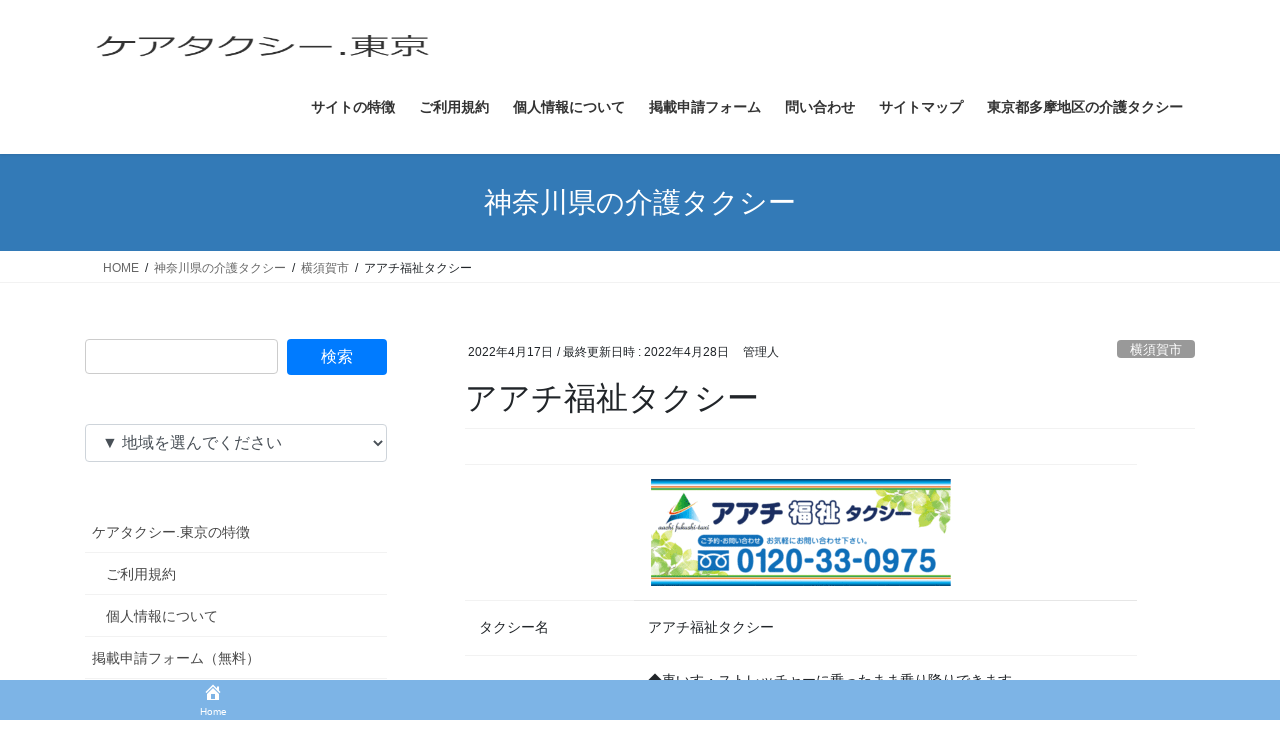

--- FILE ---
content_type: text/html; charset=UTF-8
request_url: https://care-taxi.tokyo/kanagawa-taxi/3750/
body_size: 17166
content:
<!DOCTYPE html>
<html lang="ja">
<head>
<meta charset="utf-8">
<meta http-equiv="X-UA-Compatible" content="IE=edge">
<meta name="viewport" content="width=device-width, initial-scale=1">
<title>アアチ福祉タクシー | ケアタクシー.東京</title>
<meta name='robots' content='max-image-preview:large' />
<link rel='dns-prefetch' href='//www.googletagmanager.com' />
<link rel='dns-prefetch' href='//pagead2.googlesyndication.com' />
<link rel="alternate" type="application/rss+xml" title="ケアタクシー.東京 &raquo; フィード" href="https://care-taxi.tokyo/feed/" />
<link rel="alternate" type="application/rss+xml" title="ケアタクシー.東京 &raquo; コメントフィード" href="https://care-taxi.tokyo/comments/feed/" />
<link rel="alternate" title="oEmbed (JSON)" type="application/json+oembed" href="https://care-taxi.tokyo/wp-json/oembed/1.0/embed?url=https%3A%2F%2Fcare-taxi.tokyo%2Fkanagawa-taxi%2F3750%2F" />
<link rel="alternate" title="oEmbed (XML)" type="text/xml+oembed" href="https://care-taxi.tokyo/wp-json/oembed/1.0/embed?url=https%3A%2F%2Fcare-taxi.tokyo%2Fkanagawa-taxi%2F3750%2F&#038;format=xml" />
<meta name="description" content="タクシー名アアチ福祉タクシー紹介文◆車いす・ストレッチャーに乗ったまま乗り降りできます。◆付き添いの方も同乗いただけます。＊車いす１台と同乗者３名　＊車いす２台と同乗者２名＊ストレッチャーと同乗者２名◆各市町村の福祉タクシー助成券についてはお問い合わせ下さい。～～～～～　ご利用いただける方　～～～～～●高齢者の方・ケガをしている方●具合が悪く自力歩行が困難な方●杖をついている方" /><style id='wp-img-auto-sizes-contain-inline-css' type='text/css'>
img:is([sizes=auto i],[sizes^="auto," i]){contain-intrinsic-size:3000px 1500px}
/*# sourceURL=wp-img-auto-sizes-contain-inline-css */
</style>
<link rel='preload' id='vkExUnit_common_style-css-preload' href='https://care-taxi.tokyo/wp-content/plugins/vk-all-in-one-expansion-unit/assets/css/vkExUnit_style.css?ver=9.113.0.1' as='style' onload="this.onload=null;this.rel='stylesheet'"/>
<link rel='stylesheet' id='vkExUnit_common_style-css' href='https://care-taxi.tokyo/wp-content/plugins/vk-all-in-one-expansion-unit/assets/css/vkExUnit_style.css?ver=9.113.0.1' media='print' onload="this.media='all'; this.onload=null;">
<style id='vkExUnit_common_style-inline-css' type='text/css'>
.grecaptcha-badge{bottom: 85px !important;}
:root {--ver_page_top_button_url:url(https://care-taxi.tokyo/wp-content/plugins/vk-all-in-one-expansion-unit/assets/images/to-top-btn-icon.svg);}@font-face {font-weight: normal;font-style: normal;font-family: "vk_sns";src: url("https://care-taxi.tokyo/wp-content/plugins/vk-all-in-one-expansion-unit/inc/sns/icons/fonts/vk_sns.eot?-bq20cj");src: url("https://care-taxi.tokyo/wp-content/plugins/vk-all-in-one-expansion-unit/inc/sns/icons/fonts/vk_sns.eot?#iefix-bq20cj") format("embedded-opentype"),url("https://care-taxi.tokyo/wp-content/plugins/vk-all-in-one-expansion-unit/inc/sns/icons/fonts/vk_sns.woff?-bq20cj") format("woff"),url("https://care-taxi.tokyo/wp-content/plugins/vk-all-in-one-expansion-unit/inc/sns/icons/fonts/vk_sns.ttf?-bq20cj") format("truetype"),url("https://care-taxi.tokyo/wp-content/plugins/vk-all-in-one-expansion-unit/inc/sns/icons/fonts/vk_sns.svg?-bq20cj#vk_sns") format("svg");}
/*# sourceURL=vkExUnit_common_style-inline-css */
</style>
<style id='wp-block-library-inline-css' type='text/css'>
:root{--wp-block-synced-color:#7a00df;--wp-block-synced-color--rgb:122,0,223;--wp-bound-block-color:var(--wp-block-synced-color);--wp-editor-canvas-background:#ddd;--wp-admin-theme-color:#007cba;--wp-admin-theme-color--rgb:0,124,186;--wp-admin-theme-color-darker-10:#006ba1;--wp-admin-theme-color-darker-10--rgb:0,107,160.5;--wp-admin-theme-color-darker-20:#005a87;--wp-admin-theme-color-darker-20--rgb:0,90,135;--wp-admin-border-width-focus:2px}@media (min-resolution:192dpi){:root{--wp-admin-border-width-focus:1.5px}}.wp-element-button{cursor:pointer}:root .has-very-light-gray-background-color{background-color:#eee}:root .has-very-dark-gray-background-color{background-color:#313131}:root .has-very-light-gray-color{color:#eee}:root .has-very-dark-gray-color{color:#313131}:root .has-vivid-green-cyan-to-vivid-cyan-blue-gradient-background{background:linear-gradient(135deg,#00d084,#0693e3)}:root .has-purple-crush-gradient-background{background:linear-gradient(135deg,#34e2e4,#4721fb 50%,#ab1dfe)}:root .has-hazy-dawn-gradient-background{background:linear-gradient(135deg,#faaca8,#dad0ec)}:root .has-subdued-olive-gradient-background{background:linear-gradient(135deg,#fafae1,#67a671)}:root .has-atomic-cream-gradient-background{background:linear-gradient(135deg,#fdd79a,#004a59)}:root .has-nightshade-gradient-background{background:linear-gradient(135deg,#330968,#31cdcf)}:root .has-midnight-gradient-background{background:linear-gradient(135deg,#020381,#2874fc)}:root{--wp--preset--font-size--normal:16px;--wp--preset--font-size--huge:42px}.has-regular-font-size{font-size:1em}.has-larger-font-size{font-size:2.625em}.has-normal-font-size{font-size:var(--wp--preset--font-size--normal)}.has-huge-font-size{font-size:var(--wp--preset--font-size--huge)}.has-text-align-center{text-align:center}.has-text-align-left{text-align:left}.has-text-align-right{text-align:right}.has-fit-text{white-space:nowrap!important}#end-resizable-editor-section{display:none}.aligncenter{clear:both}.items-justified-left{justify-content:flex-start}.items-justified-center{justify-content:center}.items-justified-right{justify-content:flex-end}.items-justified-space-between{justify-content:space-between}.screen-reader-text{border:0;clip-path:inset(50%);height:1px;margin:-1px;overflow:hidden;padding:0;position:absolute;width:1px;word-wrap:normal!important}.screen-reader-text:focus{background-color:#ddd;clip-path:none;color:#444;display:block;font-size:1em;height:auto;left:5px;line-height:normal;padding:15px 23px 14px;text-decoration:none;top:5px;width:auto;z-index:100000}html :where(.has-border-color){border-style:solid}html :where([style*=border-top-color]){border-top-style:solid}html :where([style*=border-right-color]){border-right-style:solid}html :where([style*=border-bottom-color]){border-bottom-style:solid}html :where([style*=border-left-color]){border-left-style:solid}html :where([style*=border-width]){border-style:solid}html :where([style*=border-top-width]){border-top-style:solid}html :where([style*=border-right-width]){border-right-style:solid}html :where([style*=border-bottom-width]){border-bottom-style:solid}html :where([style*=border-left-width]){border-left-style:solid}html :where(img[class*=wp-image-]){height:auto;max-width:100%}:where(figure){margin:0 0 1em}html :where(.is-position-sticky){--wp-admin--admin-bar--position-offset:var(--wp-admin--admin-bar--height,0px)}@media screen and (max-width:600px){html :where(.is-position-sticky){--wp-admin--admin-bar--position-offset:0px}}
.vk-cols--reverse{flex-direction:row-reverse}.vk-cols--hasbtn{margin-bottom:0}.vk-cols--hasbtn>.row>.vk_gridColumn_item,.vk-cols--hasbtn>.wp-block-column{position:relative;padding-bottom:3em}.vk-cols--hasbtn>.row>.vk_gridColumn_item>.wp-block-buttons,.vk-cols--hasbtn>.row>.vk_gridColumn_item>.vk_button,.vk-cols--hasbtn>.wp-block-column>.wp-block-buttons,.vk-cols--hasbtn>.wp-block-column>.vk_button{position:absolute;bottom:0;width:100%}.vk-cols--fit.wp-block-columns{gap:0}.vk-cols--fit.wp-block-columns,.vk-cols--fit.wp-block-columns:not(.is-not-stacked-on-mobile){margin-top:0;margin-bottom:0;justify-content:space-between}.vk-cols--fit.wp-block-columns>.wp-block-column *:last-child,.vk-cols--fit.wp-block-columns:not(.is-not-stacked-on-mobile)>.wp-block-column *:last-child{margin-bottom:0}.vk-cols--fit.wp-block-columns>.wp-block-column>.wp-block-cover,.vk-cols--fit.wp-block-columns:not(.is-not-stacked-on-mobile)>.wp-block-column>.wp-block-cover{margin-top:0}.vk-cols--fit.wp-block-columns.has-background,.vk-cols--fit.wp-block-columns:not(.is-not-stacked-on-mobile).has-background{padding:0}@media(max-width: 599px){.vk-cols--fit.wp-block-columns:not(.has-background)>.wp-block-column:not(.has-background),.vk-cols--fit.wp-block-columns:not(.is-not-stacked-on-mobile):not(.has-background)>.wp-block-column:not(.has-background){padding-left:0 !important;padding-right:0 !important}}@media(min-width: 782px){.vk-cols--fit.wp-block-columns .block-editor-block-list__block.wp-block-column:not(:first-child),.vk-cols--fit.wp-block-columns>.wp-block-column:not(:first-child),.vk-cols--fit.wp-block-columns:not(.is-not-stacked-on-mobile) .block-editor-block-list__block.wp-block-column:not(:first-child),.vk-cols--fit.wp-block-columns:not(.is-not-stacked-on-mobile)>.wp-block-column:not(:first-child){margin-left:0}}@media(min-width: 600px)and (max-width: 781px){.vk-cols--fit.wp-block-columns .wp-block-column:nth-child(2n),.vk-cols--fit.wp-block-columns:not(.is-not-stacked-on-mobile) .wp-block-column:nth-child(2n){margin-left:0}.vk-cols--fit.wp-block-columns .wp-block-column:not(:only-child),.vk-cols--fit.wp-block-columns:not(.is-not-stacked-on-mobile) .wp-block-column:not(:only-child){flex-basis:50% !important}}.vk-cols--fit--gap1.wp-block-columns{gap:1px}@media(min-width: 600px)and (max-width: 781px){.vk-cols--fit--gap1.wp-block-columns .wp-block-column:not(:only-child){flex-basis:calc(50% - 1px) !important}}.vk-cols--fit.vk-cols--grid>.block-editor-block-list__block,.vk-cols--fit.vk-cols--grid>.wp-block-column,.vk-cols--fit.vk-cols--grid:not(.is-not-stacked-on-mobile)>.block-editor-block-list__block,.vk-cols--fit.vk-cols--grid:not(.is-not-stacked-on-mobile)>.wp-block-column{flex-basis:50%;box-sizing:border-box}@media(max-width: 599px){.vk-cols--fit.vk-cols--grid.vk-cols--grid--alignfull>.wp-block-column:nth-child(2)>.wp-block-cover,.vk-cols--fit.vk-cols--grid.vk-cols--grid--alignfull>.wp-block-column:nth-child(2)>.vk_outer,.vk-cols--fit.vk-cols--grid:not(.is-not-stacked-on-mobile).vk-cols--grid--alignfull>.wp-block-column:nth-child(2)>.wp-block-cover,.vk-cols--fit.vk-cols--grid:not(.is-not-stacked-on-mobile).vk-cols--grid--alignfull>.wp-block-column:nth-child(2)>.vk_outer{width:100vw;margin-right:calc((100% - 100vw)/2);margin-left:calc((100% - 100vw)/2)}}@media(min-width: 600px){.vk-cols--fit.vk-cols--grid.vk-cols--grid--alignfull>.wp-block-column:nth-child(2)>.wp-block-cover,.vk-cols--fit.vk-cols--grid.vk-cols--grid--alignfull>.wp-block-column:nth-child(2)>.vk_outer,.vk-cols--fit.vk-cols--grid:not(.is-not-stacked-on-mobile).vk-cols--grid--alignfull>.wp-block-column:nth-child(2)>.wp-block-cover,.vk-cols--fit.vk-cols--grid:not(.is-not-stacked-on-mobile).vk-cols--grid--alignfull>.wp-block-column:nth-child(2)>.vk_outer{margin-right:calc(100% - 50vw);width:50vw}}@media(min-width: 600px){.vk-cols--fit.vk-cols--grid.vk-cols--grid--alignfull.vk-cols--reverse>.wp-block-column,.vk-cols--fit.vk-cols--grid:not(.is-not-stacked-on-mobile).vk-cols--grid--alignfull.vk-cols--reverse>.wp-block-column{margin-left:0;margin-right:0}.vk-cols--fit.vk-cols--grid.vk-cols--grid--alignfull.vk-cols--reverse>.wp-block-column:nth-child(2)>.wp-block-cover,.vk-cols--fit.vk-cols--grid.vk-cols--grid--alignfull.vk-cols--reverse>.wp-block-column:nth-child(2)>.vk_outer,.vk-cols--fit.vk-cols--grid:not(.is-not-stacked-on-mobile).vk-cols--grid--alignfull.vk-cols--reverse>.wp-block-column:nth-child(2)>.wp-block-cover,.vk-cols--fit.vk-cols--grid:not(.is-not-stacked-on-mobile).vk-cols--grid--alignfull.vk-cols--reverse>.wp-block-column:nth-child(2)>.vk_outer{margin-left:calc(100% - 50vw)}}.vk-cols--menu h2,.vk-cols--menu h3,.vk-cols--menu h4,.vk-cols--menu h5{margin-bottom:.2em;text-shadow:#000 0 0 10px}.vk-cols--menu h2:first-child,.vk-cols--menu h3:first-child,.vk-cols--menu h4:first-child,.vk-cols--menu h5:first-child{margin-top:0}.vk-cols--menu p{margin-bottom:1rem;text-shadow:#000 0 0 10px}.vk-cols--menu .wp-block-cover__inner-container:last-child{margin-bottom:0}.vk-cols--fitbnrs .wp-block-column .wp-block-cover:hover img{filter:unset}.vk-cols--fitbnrs .wp-block-column .wp-block-cover:hover{background-color:unset}.vk-cols--fitbnrs .wp-block-column .wp-block-cover:hover .wp-block-cover__image-background{filter:unset !important}.vk-cols--fitbnrs .wp-block-cover .wp-block-cover__inner-container{position:absolute;height:100%;width:100%}.vk-cols--fitbnrs .vk_button{height:100%;margin:0}.vk-cols--fitbnrs .vk_button .vk_button_btn,.vk-cols--fitbnrs .vk_button .btn{height:100%;width:100%;border:none;box-shadow:none;background-color:unset !important;transition:unset}.vk-cols--fitbnrs .vk_button .vk_button_btn:hover,.vk-cols--fitbnrs .vk_button .btn:hover{transition:unset}.vk-cols--fitbnrs .vk_button .vk_button_btn:after,.vk-cols--fitbnrs .vk_button .btn:after{border:none}.vk-cols--fitbnrs .vk_button .vk_button_link_txt{width:100%;position:absolute;top:50%;left:50%;transform:translateY(-50%) translateX(-50%);font-size:2rem;text-shadow:#000 0 0 10px}.vk-cols--fitbnrs .vk_button .vk_button_link_subCaption{width:100%;position:absolute;top:calc(50% + 2.2em);left:50%;transform:translateY(-50%) translateX(-50%);text-shadow:#000 0 0 10px}@media(min-width: 992px){.vk-cols--media.wp-block-columns{gap:3rem}}.vk-fit-map figure{margin-bottom:0}.vk-fit-map iframe{position:relative;margin-bottom:0;display:block;max-height:400px;width:100vw}.vk-fit-map:is(.alignfull,.alignwide) div{max-width:100%}.vk-table--th--width25 :where(tr>*:first-child){width:25%}.vk-table--th--width30 :where(tr>*:first-child){width:30%}.vk-table--th--width35 :where(tr>*:first-child){width:35%}.vk-table--th--width40 :where(tr>*:first-child){width:40%}.vk-table--th--bg-bright :where(tr>*:first-child){background-color:var(--wp--preset--color--bg-secondary, rgba(0, 0, 0, 0.05))}@media(max-width: 599px){.vk-table--mobile-block :is(th,td){width:100%;display:block}.vk-table--mobile-block.wp-block-table table :is(th,td){border-top:none}}.vk-table--width--th25 :where(tr>*:first-child){width:25%}.vk-table--width--th30 :where(tr>*:first-child){width:30%}.vk-table--width--th35 :where(tr>*:first-child){width:35%}.vk-table--width--th40 :where(tr>*:first-child){width:40%}.no-margin{margin:0}@media(max-width: 599px){.wp-block-image.vk-aligncenter--mobile>.alignright{float:none;margin-left:auto;margin-right:auto}.vk-no-padding-horizontal--mobile{padding-left:0 !important;padding-right:0 !important}}
/* VK Color Palettes */

/*# sourceURL=wp-block-library-inline-css */
</style><style id='global-styles-inline-css' type='text/css'>
:root{--wp--preset--aspect-ratio--square: 1;--wp--preset--aspect-ratio--4-3: 4/3;--wp--preset--aspect-ratio--3-4: 3/4;--wp--preset--aspect-ratio--3-2: 3/2;--wp--preset--aspect-ratio--2-3: 2/3;--wp--preset--aspect-ratio--16-9: 16/9;--wp--preset--aspect-ratio--9-16: 9/16;--wp--preset--color--black: #000000;--wp--preset--color--cyan-bluish-gray: #abb8c3;--wp--preset--color--white: #ffffff;--wp--preset--color--pale-pink: #f78da7;--wp--preset--color--vivid-red: #cf2e2e;--wp--preset--color--luminous-vivid-orange: #ff6900;--wp--preset--color--luminous-vivid-amber: #fcb900;--wp--preset--color--light-green-cyan: #7bdcb5;--wp--preset--color--vivid-green-cyan: #00d084;--wp--preset--color--pale-cyan-blue: #8ed1fc;--wp--preset--color--vivid-cyan-blue: #0693e3;--wp--preset--color--vivid-purple: #9b51e0;--wp--preset--gradient--vivid-cyan-blue-to-vivid-purple: linear-gradient(135deg,rgb(6,147,227) 0%,rgb(155,81,224) 100%);--wp--preset--gradient--light-green-cyan-to-vivid-green-cyan: linear-gradient(135deg,rgb(122,220,180) 0%,rgb(0,208,130) 100%);--wp--preset--gradient--luminous-vivid-amber-to-luminous-vivid-orange: linear-gradient(135deg,rgb(252,185,0) 0%,rgb(255,105,0) 100%);--wp--preset--gradient--luminous-vivid-orange-to-vivid-red: linear-gradient(135deg,rgb(255,105,0) 0%,rgb(207,46,46) 100%);--wp--preset--gradient--very-light-gray-to-cyan-bluish-gray: linear-gradient(135deg,rgb(238,238,238) 0%,rgb(169,184,195) 100%);--wp--preset--gradient--cool-to-warm-spectrum: linear-gradient(135deg,rgb(74,234,220) 0%,rgb(151,120,209) 20%,rgb(207,42,186) 40%,rgb(238,44,130) 60%,rgb(251,105,98) 80%,rgb(254,248,76) 100%);--wp--preset--gradient--blush-light-purple: linear-gradient(135deg,rgb(255,206,236) 0%,rgb(152,150,240) 100%);--wp--preset--gradient--blush-bordeaux: linear-gradient(135deg,rgb(254,205,165) 0%,rgb(254,45,45) 50%,rgb(107,0,62) 100%);--wp--preset--gradient--luminous-dusk: linear-gradient(135deg,rgb(255,203,112) 0%,rgb(199,81,192) 50%,rgb(65,88,208) 100%);--wp--preset--gradient--pale-ocean: linear-gradient(135deg,rgb(255,245,203) 0%,rgb(182,227,212) 50%,rgb(51,167,181) 100%);--wp--preset--gradient--electric-grass: linear-gradient(135deg,rgb(202,248,128) 0%,rgb(113,206,126) 100%);--wp--preset--gradient--midnight: linear-gradient(135deg,rgb(2,3,129) 0%,rgb(40,116,252) 100%);--wp--preset--font-size--small: 13px;--wp--preset--font-size--medium: 20px;--wp--preset--font-size--large: 36px;--wp--preset--font-size--x-large: 42px;--wp--preset--spacing--20: 0.44rem;--wp--preset--spacing--30: 0.67rem;--wp--preset--spacing--40: 1rem;--wp--preset--spacing--50: 1.5rem;--wp--preset--spacing--60: 2.25rem;--wp--preset--spacing--70: 3.38rem;--wp--preset--spacing--80: 5.06rem;--wp--preset--shadow--natural: 6px 6px 9px rgba(0, 0, 0, 0.2);--wp--preset--shadow--deep: 12px 12px 50px rgba(0, 0, 0, 0.4);--wp--preset--shadow--sharp: 6px 6px 0px rgba(0, 0, 0, 0.2);--wp--preset--shadow--outlined: 6px 6px 0px -3px rgb(255, 255, 255), 6px 6px rgb(0, 0, 0);--wp--preset--shadow--crisp: 6px 6px 0px rgb(0, 0, 0);}:where(.is-layout-flex){gap: 0.5em;}:where(.is-layout-grid){gap: 0.5em;}body .is-layout-flex{display: flex;}.is-layout-flex{flex-wrap: wrap;align-items: center;}.is-layout-flex > :is(*, div){margin: 0;}body .is-layout-grid{display: grid;}.is-layout-grid > :is(*, div){margin: 0;}:where(.wp-block-columns.is-layout-flex){gap: 2em;}:where(.wp-block-columns.is-layout-grid){gap: 2em;}:where(.wp-block-post-template.is-layout-flex){gap: 1.25em;}:where(.wp-block-post-template.is-layout-grid){gap: 1.25em;}.has-black-color{color: var(--wp--preset--color--black) !important;}.has-cyan-bluish-gray-color{color: var(--wp--preset--color--cyan-bluish-gray) !important;}.has-white-color{color: var(--wp--preset--color--white) !important;}.has-pale-pink-color{color: var(--wp--preset--color--pale-pink) !important;}.has-vivid-red-color{color: var(--wp--preset--color--vivid-red) !important;}.has-luminous-vivid-orange-color{color: var(--wp--preset--color--luminous-vivid-orange) !important;}.has-luminous-vivid-amber-color{color: var(--wp--preset--color--luminous-vivid-amber) !important;}.has-light-green-cyan-color{color: var(--wp--preset--color--light-green-cyan) !important;}.has-vivid-green-cyan-color{color: var(--wp--preset--color--vivid-green-cyan) !important;}.has-pale-cyan-blue-color{color: var(--wp--preset--color--pale-cyan-blue) !important;}.has-vivid-cyan-blue-color{color: var(--wp--preset--color--vivid-cyan-blue) !important;}.has-vivid-purple-color{color: var(--wp--preset--color--vivid-purple) !important;}.has-black-background-color{background-color: var(--wp--preset--color--black) !important;}.has-cyan-bluish-gray-background-color{background-color: var(--wp--preset--color--cyan-bluish-gray) !important;}.has-white-background-color{background-color: var(--wp--preset--color--white) !important;}.has-pale-pink-background-color{background-color: var(--wp--preset--color--pale-pink) !important;}.has-vivid-red-background-color{background-color: var(--wp--preset--color--vivid-red) !important;}.has-luminous-vivid-orange-background-color{background-color: var(--wp--preset--color--luminous-vivid-orange) !important;}.has-luminous-vivid-amber-background-color{background-color: var(--wp--preset--color--luminous-vivid-amber) !important;}.has-light-green-cyan-background-color{background-color: var(--wp--preset--color--light-green-cyan) !important;}.has-vivid-green-cyan-background-color{background-color: var(--wp--preset--color--vivid-green-cyan) !important;}.has-pale-cyan-blue-background-color{background-color: var(--wp--preset--color--pale-cyan-blue) !important;}.has-vivid-cyan-blue-background-color{background-color: var(--wp--preset--color--vivid-cyan-blue) !important;}.has-vivid-purple-background-color{background-color: var(--wp--preset--color--vivid-purple) !important;}.has-black-border-color{border-color: var(--wp--preset--color--black) !important;}.has-cyan-bluish-gray-border-color{border-color: var(--wp--preset--color--cyan-bluish-gray) !important;}.has-white-border-color{border-color: var(--wp--preset--color--white) !important;}.has-pale-pink-border-color{border-color: var(--wp--preset--color--pale-pink) !important;}.has-vivid-red-border-color{border-color: var(--wp--preset--color--vivid-red) !important;}.has-luminous-vivid-orange-border-color{border-color: var(--wp--preset--color--luminous-vivid-orange) !important;}.has-luminous-vivid-amber-border-color{border-color: var(--wp--preset--color--luminous-vivid-amber) !important;}.has-light-green-cyan-border-color{border-color: var(--wp--preset--color--light-green-cyan) !important;}.has-vivid-green-cyan-border-color{border-color: var(--wp--preset--color--vivid-green-cyan) !important;}.has-pale-cyan-blue-border-color{border-color: var(--wp--preset--color--pale-cyan-blue) !important;}.has-vivid-cyan-blue-border-color{border-color: var(--wp--preset--color--vivid-cyan-blue) !important;}.has-vivid-purple-border-color{border-color: var(--wp--preset--color--vivid-purple) !important;}.has-vivid-cyan-blue-to-vivid-purple-gradient-background{background: var(--wp--preset--gradient--vivid-cyan-blue-to-vivid-purple) !important;}.has-light-green-cyan-to-vivid-green-cyan-gradient-background{background: var(--wp--preset--gradient--light-green-cyan-to-vivid-green-cyan) !important;}.has-luminous-vivid-amber-to-luminous-vivid-orange-gradient-background{background: var(--wp--preset--gradient--luminous-vivid-amber-to-luminous-vivid-orange) !important;}.has-luminous-vivid-orange-to-vivid-red-gradient-background{background: var(--wp--preset--gradient--luminous-vivid-orange-to-vivid-red) !important;}.has-very-light-gray-to-cyan-bluish-gray-gradient-background{background: var(--wp--preset--gradient--very-light-gray-to-cyan-bluish-gray) !important;}.has-cool-to-warm-spectrum-gradient-background{background: var(--wp--preset--gradient--cool-to-warm-spectrum) !important;}.has-blush-light-purple-gradient-background{background: var(--wp--preset--gradient--blush-light-purple) !important;}.has-blush-bordeaux-gradient-background{background: var(--wp--preset--gradient--blush-bordeaux) !important;}.has-luminous-dusk-gradient-background{background: var(--wp--preset--gradient--luminous-dusk) !important;}.has-pale-ocean-gradient-background{background: var(--wp--preset--gradient--pale-ocean) !important;}.has-electric-grass-gradient-background{background: var(--wp--preset--gradient--electric-grass) !important;}.has-midnight-gradient-background{background: var(--wp--preset--gradient--midnight) !important;}.has-small-font-size{font-size: var(--wp--preset--font-size--small) !important;}.has-medium-font-size{font-size: var(--wp--preset--font-size--medium) !important;}.has-large-font-size{font-size: var(--wp--preset--font-size--large) !important;}.has-x-large-font-size{font-size: var(--wp--preset--font-size--x-large) !important;}
/*# sourceURL=global-styles-inline-css */
</style>

<style id='classic-theme-styles-inline-css' type='text/css'>
/*! This file is auto-generated */
.wp-block-button__link{color:#fff;background-color:#32373c;border-radius:9999px;box-shadow:none;text-decoration:none;padding:calc(.667em + 2px) calc(1.333em + 2px);font-size:1.125em}.wp-block-file__button{background:#32373c;color:#fff;text-decoration:none}
/*# sourceURL=/wp-includes/css/classic-themes.min.css */
</style>
<link rel='preload' id='cptch_stylesheet-css-preload' href='https://care-taxi.tokyo/wp-content/plugins/captcha-bws/css/front_end_style.css?ver=5.2.7' as='style' onload="this.onload=null;this.rel='stylesheet'"/>
<link rel='stylesheet' id='cptch_stylesheet-css' href='https://care-taxi.tokyo/wp-content/plugins/captcha-bws/css/front_end_style.css?ver=5.2.7' media='print' onload="this.media='all'; this.onload=null;">
<link rel='preload' id='dashicons-css-preload' href='https://care-taxi.tokyo/wp-includes/css/dashicons.min.css?ver=6.9' as='style' onload="this.onload=null;this.rel='stylesheet'"/>
<link rel='stylesheet' id='dashicons-css' href='https://care-taxi.tokyo/wp-includes/css/dashicons.min.css?ver=6.9' media='print' onload="this.media='all'; this.onload=null;">
<link rel='preload' id='cptch_desktop_style-css-preload' href='https://care-taxi.tokyo/wp-content/plugins/captcha-bws/css/desktop_style.css?ver=5.2.7' as='style' onload="this.onload=null;this.rel='stylesheet'"/>
<link rel='stylesheet' id='cptch_desktop_style-css' href='https://care-taxi.tokyo/wp-content/plugins/captcha-bws/css/desktop_style.css?ver=5.2.7' media='print' onload="this.media='all'; this.onload=null;">
<link rel='preload' id='searchandfilter-css-preload' href='https://care-taxi.tokyo/wp-content/plugins/search-filter/style.css?ver=1' as='style' onload="this.onload=null;this.rel='stylesheet'"/>
<link rel='stylesheet' id='searchandfilter-css' href='https://care-taxi.tokyo/wp-content/plugins/search-filter/style.css?ver=1' media='print' onload="this.media='all'; this.onload=null;">
<link rel='stylesheet' id='vk-swiper-style-css' href='https://care-taxi.tokyo/wp-content/plugins/vk-blocks/vendor/vektor-inc/vk-swiper/src/assets/css/swiper-bundle.min.css?ver=11.0.2' type='text/css' media='all' />
<link rel='stylesheet' id='bootstrap-4-style-css' href='https://care-taxi.tokyo/wp-content/themes/lightning/_g2/library/bootstrap-4/css/bootstrap.min.css?ver=4.5.0' type='text/css' media='all' />
<link rel='stylesheet' id='lightning-common-style-css' href='https://care-taxi.tokyo/wp-content/themes/lightning/_g2/assets/css/common.css?ver=15.33.1' type='text/css' media='all' />
<style id='lightning-common-style-inline-css' type='text/css'>
/* vk-mobile-nav */:root {--vk-mobile-nav-menu-btn-bg-src: url("https://care-taxi.tokyo/wp-content/themes/lightning/_g2/inc/vk-mobile-nav/package/images/vk-menu-btn-black.svg");--vk-mobile-nav-menu-btn-close-bg-src: url("https://care-taxi.tokyo/wp-content/themes/lightning/_g2/inc/vk-mobile-nav/package/images/vk-menu-close-black.svg");--vk-menu-acc-icon-open-black-bg-src: url("https://care-taxi.tokyo/wp-content/themes/lightning/_g2/inc/vk-mobile-nav/package/images/vk-menu-acc-icon-open-black.svg");--vk-menu-acc-icon-open-white-bg-src: url("https://care-taxi.tokyo/wp-content/themes/lightning/_g2/inc/vk-mobile-nav/package/images/vk-menu-acc-icon-open-white.svg");--vk-menu-acc-icon-close-black-bg-src: url("https://care-taxi.tokyo/wp-content/themes/lightning/_g2/inc/vk-mobile-nav/package/images/vk-menu-close-black.svg");--vk-menu-acc-icon-close-white-bg-src: url("https://care-taxi.tokyo/wp-content/themes/lightning/_g2/inc/vk-mobile-nav/package/images/vk-menu-close-white.svg");}
/*# sourceURL=lightning-common-style-inline-css */
</style>
<link rel='stylesheet' id='lightning-design-style-css' href='https://care-taxi.tokyo/wp-content/themes/lightning/_g2/design-skin/origin2/css/style.css?ver=15.33.1' type='text/css' media='all' />
<style id='lightning-design-style-inline-css' type='text/css'>
:root {--color-key:#337ab7;--wp--preset--color--vk-color-primary:#337ab7;--color-key-dark:#2e6da4;}
a { color:#337ab7; }
.tagcloud a:before { font-family: "Font Awesome 7 Free";content: "\f02b";font-weight: bold; }
.media .media-body .media-heading a:hover { color:; }@media (min-width: 768px){.gMenu > li:before,.gMenu > li.menu-item-has-children::after { border-bottom-color: }.gMenu li li { background-color: }.gMenu li li a:hover { background-color:; }} /* @media (min-width: 768px) */.page-header { background-color:; }h2,.mainSection-title { border-top-color:; }h3:after,.subSection-title:after { border-bottom-color:; }ul.page-numbers li span.page-numbers.current,.page-link dl .post-page-numbers.current { background-color:; }.pager li > a { border-color:;color:;}.pager li > a:hover { background-color:;color:#fff;}.siteFooter { border-top-color:; }dt { border-left-color:; }:root {--g_nav_main_acc_icon_open_url:url(https://care-taxi.tokyo/wp-content/themes/lightning/_g2/inc/vk-mobile-nav/package/images/vk-menu-acc-icon-open-black.svg);--g_nav_main_acc_icon_close_url: url(https://care-taxi.tokyo/wp-content/themes/lightning/_g2/inc/vk-mobile-nav/package/images/vk-menu-close-black.svg);--g_nav_sub_acc_icon_open_url: url(https://care-taxi.tokyo/wp-content/themes/lightning/_g2/inc/vk-mobile-nav/package/images/vk-menu-acc-icon-open-white.svg);--g_nav_sub_acc_icon_close_url: url(https://care-taxi.tokyo/wp-content/themes/lightning/_g2/inc/vk-mobile-nav/package/images/vk-menu-close-white.svg);}
/*# sourceURL=lightning-design-style-inline-css */
</style>
<link rel='stylesheet' id='vk-blocks-build-css-css' href='https://care-taxi.tokyo/wp-content/plugins/vk-blocks/build/block-build.css?ver=1.115.2.1' type='text/css' media='all' />
<style id='vk-blocks-build-css-inline-css' type='text/css'>

	:root {
		--vk_image-mask-circle: url(https://care-taxi.tokyo/wp-content/plugins/vk-blocks/inc/vk-blocks/images/circle.svg);
		--vk_image-mask-wave01: url(https://care-taxi.tokyo/wp-content/plugins/vk-blocks/inc/vk-blocks/images/wave01.svg);
		--vk_image-mask-wave02: url(https://care-taxi.tokyo/wp-content/plugins/vk-blocks/inc/vk-blocks/images/wave02.svg);
		--vk_image-mask-wave03: url(https://care-taxi.tokyo/wp-content/plugins/vk-blocks/inc/vk-blocks/images/wave03.svg);
		--vk_image-mask-wave04: url(https://care-taxi.tokyo/wp-content/plugins/vk-blocks/inc/vk-blocks/images/wave04.svg);
	}
	

	:root {

		--vk-balloon-border-width:1px;

		--vk-balloon-speech-offset:-12px;
	}
	

	:root {
		--vk_flow-arrow: url(https://care-taxi.tokyo/wp-content/plugins/vk-blocks/inc/vk-blocks/images/arrow_bottom.svg);
	}
	
/*# sourceURL=vk-blocks-build-css-inline-css */
</style>
<link rel='preload' id='lightning-theme-style-css-preload' href='https://care-taxi.tokyo/wp-content/themes/lightning/style.css?ver=15.33.1' as='style' onload="this.onload=null;this.rel='stylesheet'"/>
<link rel='stylesheet' id='lightning-theme-style-css' href='https://care-taxi.tokyo/wp-content/themes/lightning/style.css?ver=15.33.1' media='print' onload="this.media='all'; this.onload=null;">
<link rel='preload' id='vk-font-awesome-css-preload' href='https://care-taxi.tokyo/wp-content/themes/lightning/vendor/vektor-inc/font-awesome-versions/src/font-awesome/css/all.min.css?ver=7.1.0' as='style' onload="this.onload=null;this.rel='stylesheet'"/>
<link rel='stylesheet' id='vk-font-awesome-css' href='https://care-taxi.tokyo/wp-content/themes/lightning/vendor/vektor-inc/font-awesome-versions/src/font-awesome/css/all.min.css?ver=7.1.0' media='print' onload="this.media='all'; this.onload=null;">
<script type="text/javascript" src="https://care-taxi.tokyo/wp-includes/js/jquery/jquery.min.js?ver=3.7.1" id="jquery-core-js"></script>
<script type="text/javascript" src="https://care-taxi.tokyo/wp-includes/js/jquery/jquery-migrate.min.js?ver=3.4.1" id="jquery-migrate-js"></script>

<!-- Site Kit によって追加された Google タグ（gtag.js）スニペット -->
<!-- Google アナリティクス スニペット (Site Kit が追加) -->
<script type="text/javascript" src="https://www.googletagmanager.com/gtag/js?id=GT-MK48CHB" id="google_gtagjs-js" async></script>
<script type="text/javascript" id="google_gtagjs-js-after">
/* <![CDATA[ */
window.dataLayer = window.dataLayer || [];function gtag(){dataLayer.push(arguments);}
gtag("set","linker",{"domains":["care-taxi.tokyo"]});
gtag("js", new Date());
gtag("set", "developer_id.dZTNiMT", true);
gtag("config", "GT-MK48CHB");
//# sourceURL=google_gtagjs-js-after
/* ]]> */
</script>
<link rel="https://api.w.org/" href="https://care-taxi.tokyo/wp-json/" /><link rel="EditURI" type="application/rsd+xml" title="RSD" href="https://care-taxi.tokyo/xmlrpc.php?rsd" />
<meta name="generator" content="WordPress 6.9" />
<link rel="canonical" href="https://care-taxi.tokyo/kanagawa-taxi/3750/" />
<link rel='shortlink' href='https://care-taxi.tokyo/?p=3750' />
<meta name="viewport" content="initial-scale=1, viewport-fit=cover">
<meta name="generator" content="Site Kit by Google 1.171.0" /><script type="application/ld+json">
{
    "@context": "https://schema.org",
    "@type": "BreadcrumbList",
    "itemListElement": [
        {
            "@type": "ListItem",
            "position": 1,
            "name": "東京都23区の介護タクシー",
            "item": "https://care-taxi.tokyo"
        },
        {
            "@type": "ListItem",
            "position": 2,
            "name": "神奈川県の介護タクシー",
            "item": "https://care-taxi.tokyo/kanagawa-taxi/"
        },
        {
            "@type": "ListItem",
            "position": 3,
            "name": "横須賀市",
            "item": "https://care-taxi.tokyo/kanagawaken/yokosugashi/"
        },
        {
            "@type": "ListItem",
            "position": 4,
            "name": "アアチ福祉タクシー"
        }
    ]
}</script><style id="lightning-color-custom-for-plugins" type="text/css">/* ltg theme common */.color_key_bg,.color_key_bg_hover:hover{background-color: #337ab7;}.color_key_txt,.color_key_txt_hover:hover{color: #337ab7;}.color_key_border,.color_key_border_hover:hover{border-color: #337ab7;}.color_key_dark_bg,.color_key_dark_bg_hover:hover{background-color: #2e6da4;}.color_key_dark_txt,.color_key_dark_txt_hover:hover{color: #2e6da4;}.color_key_dark_border,.color_key_dark_border_hover:hover{border-color: #2e6da4;}</style>
<!-- Site Kit が追加した Google AdSense メタタグ -->
<meta name="google-adsense-platform-account" content="ca-host-pub-2644536267352236">
<meta name="google-adsense-platform-domain" content="sitekit.withgoogle.com">
<!-- Site Kit が追加した End Google AdSense メタタグ -->
<noscript><style>.lazyload[data-src]{display:none !important;}</style></noscript><style>.lazyload{background-image:none !important;}.lazyload:before{background-image:none !important;}</style><style type="text/css" id="custom-background-css">
body.custom-background { background-color: #ffffff; }
</style>
	
<!-- Google タグ マネージャー スニペット (Site Kit が追加) -->
<script type="text/javascript">
/* <![CDATA[ */

			( function( w, d, s, l, i ) {
				w[l] = w[l] || [];
				w[l].push( {'gtm.start': new Date().getTime(), event: 'gtm.js'} );
				var f = d.getElementsByTagName( s )[0],
					j = d.createElement( s ), dl = l != 'dataLayer' ? '&l=' + l : '';
				j.async = true;
				j.src = 'https://www.googletagmanager.com/gtm.js?id=' + i + dl;
				f.parentNode.insertBefore( j, f );
			} )( window, document, 'script', 'dataLayer', 'GTM-NCJQ6JD' );
			
/* ]]> */
</script>

<!-- (ここまで) Google タグ マネージャー スニペット (Site Kit が追加) -->

<!-- Google AdSense スニペット (Site Kit が追加) -->
<script type="text/javascript" async="async" crossorigin="anonymous" data-type="lazy" data-src="https://pagead2.googlesyndication.com/pagead/js/adsbygoogle.js?client=ca-pub-2992060039327456&amp;host=ca-host-pub-2644536267352236"></script>

<!-- (ここまで) Google AdSense スニペット (Site Kit が追加) -->
<link rel="icon" href="https://care-taxi.tokyo/wp-content/uploads/2022/02/taxi_driver_untensyu3-1-150x150.png" sizes="32x32" />
<link rel="icon" href="https://care-taxi.tokyo/wp-content/uploads/2022/02/taxi_driver_untensyu3-1.png" sizes="192x192" />
<link rel="apple-touch-icon" href="https://care-taxi.tokyo/wp-content/uploads/2022/02/taxi_driver_untensyu3-1.png" />
<meta name="msapplication-TileImage" content="https://care-taxi.tokyo/wp-content/uploads/2022/02/taxi_driver_untensyu3-1.png" />
		<style type="text/css" id="wp-custom-css">
			footer .copySection p:nth-child(2) {
    display:none !important;
}		</style>
		
<link rel='preload' id='fixed-bottom-menu-css-preload' href='https://care-taxi.tokyo/wp-content/plugins/fixed-bottom-menu/template/fixedbottommenu.css?ver=1.00' as='style' onload="this.onload=null;this.rel='stylesheet'"/>
<link rel='stylesheet' id='fixed-bottom-menu-css' href='https://care-taxi.tokyo/wp-content/plugins/fixed-bottom-menu/template/fixedbottommenu.css?ver=1.00' media='print' onload="this.media='all'; this.onload=null;">
<style id='fixed-bottom-menu-inline-css' type='text/css'>

#fixed-bottom-menu {
  line-height: 2rem;
  z-index: 30;
}
.fixed-bottom-menu-text {
  font-size: 10px;
}
.fixed-bottom-menu-container {
  background-color: #7db4e6;
}
.fixed-bottom-menu-item {
  -webkit-flex-basis: 33.333333333333%;
  -ms-flex-preferred-size: 33.333333333333%;
  flex-basis: 33.333333333333%;
}
.fixed-bottom-menu-item a {
  color: #ffffff;
  padding-top: 0.15rem;
  line-height: 1rem;
}
.fixed-bottom-menu-item a:hover {
  color: #0000ff;
}
@media( min-width: 1300px ) {
  #fixed-bottom-menu {
	display: none;
  }
}

/*# sourceURL=fixed-bottom-menu-inline-css */
</style>
</head>
<body class="wp-singular kanagawa-taxi-template-default single single-kanagawa-taxi postid-3750 custom-background wp-theme-lightning vk-blocks fa_v7_css sidebar-fix sidebar-fix-priority-top bootstrap4 device-pc">
<a class="skip-link screen-reader-text" href="#main">コンテンツへスキップ</a>
<a class="skip-link screen-reader-text" href="#vk-mobile-nav">ナビゲーションに移動</a>
		<!-- Google タグ マネージャー (noscript) スニペット (Site Kit が追加) -->
		<noscript>
			<iframe src="https://www.googletagmanager.com/ns.html?id=GTM-NCJQ6JD" height="0" width="0" style="display:none;visibility:hidden"></iframe>
		</noscript>
		<!-- (ここまで) Google タグ マネージャー (noscript) スニペット (Site Kit が追加) -->
		<header class="siteHeader">
		<div class="container siteHeadContainer">
		<div class="navbar-header">
						<p class="navbar-brand siteHeader_logo">
			<a href="https://care-taxi.tokyo/">
				<span><img src="[data-uri]" alt="ケアタクシー.東京" data-src="https://care-taxi.tokyo/wp-content/uploads/2023/08/cera-taxi.png" decoding="async" class="lazyload" width="363" height="85" data-eio-rwidth="363" data-eio-rheight="85" /><noscript><img src="https://care-taxi.tokyo/wp-content/uploads/2023/08/cera-taxi.png" alt="ケアタクシー.東京" data-eio="l" /></noscript></span>
			</a>
			</p>
					</div>

					<div id="gMenu_outer" class="gMenu_outer">
				<nav class="menu-%e4%b8%8a%e9%83%a8%e5%b8%af%e3%83%98%e3%83%83%e3%83%80%e3%83%8a%e3%83%93-container"><ul id="menu-%e4%b8%8a%e9%83%a8%e5%b8%af%e3%83%98%e3%83%83%e3%83%80%e3%83%8a%e3%83%93" class="menu gMenu vk-menu-acc"><li id="menu-item-1114" class="menu-item menu-item-type-post_type menu-item-object-page"><a href="https://care-taxi.tokyo/1-2/1110-2/"><strong class="gMenu_name">サイトの特徴</strong></a></li>
<li id="menu-item-1007" class="menu-item menu-item-type-post_type menu-item-object-page"><a href="https://care-taxi.tokyo/1004-2/"><strong class="gMenu_name">ご利用規約</strong></a></li>
<li id="menu-item-868" class="menu-item menu-item-type-post_type menu-item-object-page menu-item-privacy-policy"><a href="https://care-taxi.tokyo/410-2/"><strong class="gMenu_name">個人情報について</strong></a></li>
<li id="menu-item-4697" class="menu-item menu-item-type-post_type menu-item-object-page"><a href="https://care-taxi.tokyo/application-form/"><strong class="gMenu_name">掲載申請フォーム</strong></a></li>
<li id="menu-item-4676" class="menu-item menu-item-type-post_type menu-item-object-page menu-item-has-children"><a href="https://care-taxi.tokyo/faq/"><strong class="gMenu_name">問い合わせ</strong></a>
<ul class="sub-menu">
	<li id="menu-item-4677" class="menu-item menu-item-type-post_type menu-item-object-page"><a href="https://care-taxi.tokyo/448-2/">掲載内容の修正・ご指摘など</a></li>
</ul>
</li>
<li id="menu-item-4117" class="menu-item menu-item-type-post_type menu-item-object-page"><a href="https://care-taxi.tokyo/?page_id=4114"><strong class="gMenu_name">サイトマップ</strong></a></li>
<li id="menu-item-4226" class="menu-item menu-item-type-post_type menu-item-object-page menu-item-has-children"><a href="https://care-taxi.tokyo/2-2/"><strong class="gMenu_name">東京都多摩地区の介護タクシー</strong></a>
<ul class="sub-menu">
	<li id="menu-item-4228" class="menu-item menu-item-type-post_type menu-item-object-page"><a href="https://care-taxi.tokyo/5-2/">神奈川県の介護タクシー</a></li>
	<li id="menu-item-4227" class="menu-item menu-item-type-post_type menu-item-object-page"><a href="https://care-taxi.tokyo/4-2/">埼玉県の介護タクシー</a></li>
	<li id="menu-item-4230" class="menu-item menu-item-type-post_type menu-item-object-page"><a href="https://care-taxi.tokyo/3-2/">千葉県の介護タクシー</a></li>
	<li id="menu-item-4229" class="menu-item menu-item-type-post_type menu-item-object-page"><a href="https://care-taxi.tokyo/1335-2/">茨城県の介護タクシー</a></li>
</ul>
</li>
</ul></nav>			</div>
			</div>
	</header>

<div class="section page-header"><div class="container"><div class="row"><div class="col-md-12">
<div class="page-header_pageTitle">
神奈川県の介護タクシー</div>
</div></div></div></div><!-- [ /.page-header ] -->


<!-- [ .breadSection ] --><div class="section breadSection"><div class="container"><div class="row"><ol class="breadcrumb" itemscope itemtype="https://schema.org/BreadcrumbList"><li id="panHome" itemprop="itemListElement" itemscope itemtype="http://schema.org/ListItem"><a itemprop="item" href="https://care-taxi.tokyo/"><span itemprop="name"><i class="fa-solid fa-house"></i> HOME</span></a><meta itemprop="position" content="1" /></li><li itemprop="itemListElement" itemscope itemtype="http://schema.org/ListItem"><a itemprop="item" href="https://care-taxi.tokyo/kanagawa-taxi/"><span itemprop="name">神奈川県の介護タクシー</span></a><meta itemprop="position" content="2" /></li><li itemprop="itemListElement" itemscope itemtype="http://schema.org/ListItem"><a itemprop="item" href="https://care-taxi.tokyo/kanagawaken/yokosugashi/"><span itemprop="name">横須賀市</span></a><meta itemprop="position" content="3" /></li><li><span>アアチ福祉タクシー</span><meta itemprop="position" content="4" /></li></ol></div></div></div><!-- [ /.breadSection ] -->

<div class="section siteContent">
<div class="container">
<div class="row">

	<div class="col mainSection mainSection-col-two mainSection-pos-right" id="main" role="main">
				<article id="post-3750" class="entry entry-full post-3750 kanagawa-taxi type-kanagawa-taxi status-publish has-post-thumbnail hentry kanagawaken-yokosugashi kanagawa-s-sutorecchar kanagawa-s-riku kanagawa-s-kurumaisu kanagawa-c-1box kanagawa-c-miniban">

	
	
		<header class="entry-header">
			<div class="entry-meta">


<span class="published entry-meta_items">2022年4月17日</span>

<span class="entry-meta_items entry-meta_updated">/ 最終更新日時 : <span class="updated">2022年4月28日</span></span>


	
	<span class="vcard author entry-meta_items entry-meta_items_author"><span class="fn">管理人</span></span>



<span class="entry-meta_items entry-meta_items_term"><a href="https://care-taxi.tokyo/kanagawaken/yokosugashi/" class="btn btn-xs btn-primary entry-meta_items_term_button" style="background-color:#999999;border:none;">横須賀市</a></span>
</div>
				<h1 class="entry-title">
											アアチ福祉タクシー									</h1>
		</header>

	
	
	<div class="entry-body">
				<table style="width: 92.1589%; height: 737px;" border="0" cellspacing="0" cellpadding="0">
<tbody>
<tr style="height: 55px;">
<th style="width: 99.8721%; text-align: center; height: 55px;" colspan="2"><span style="font-weight: 400;"><img decoding="async" class="alignnone size-medium wp-image-3754 lazyload" src="[data-uri]" alt="" width="300" height="107" data-src="https://care-taxi.tokyo/wp-content/uploads/2022/04/image1-1-300x107.gif" data-eio-rwidth="300" data-eio-rheight="107" /><noscript><img decoding="async" class="alignnone size-medium wp-image-3754" src="https://care-taxi.tokyo/wp-content/uploads/2022/04/image1-1-300x107.gif" alt="" width="300" height="107" data-eio="l" /></noscript></span></th>
</tr>
<tr style="height: 55px;">
<th style="width: 25.2763%; height: 55px;"><span style="font-weight: 400;">タクシー名</span></th>
<td style="width: 74.5958%; height: 55px;">アアチ福祉タクシー</td>
</tr>
<tr style="height: 55px;">
<th style="width: 25.2763%; height: 55px;"><span style="font-weight: 400;">紹介文</span></th>
<td style="width: 74.5958%; height: 55px;">◆車いす・ストレッチャーに乗ったまま乗り降りできます。</p>
<p>◆付き添いの方も同乗いただけます。</p>
<p>＊車いす１台と同乗者３名　＊車いす２台と同乗者２名</p>
<p>＊ストレッチャーと同乗者２名</p>
<p>◆各市町村の福祉タクシー助成券についてはお問い合わせ下さい。<br />
～～～～～　ご利用いただける方　～～～～～<br />
●高齢者の方・ケガをしている方</p>
<p>●具合が悪く自力歩行が困難な方</p>
<p>●杖をついている方</p>
<p>●要介護認定を受けている方</td>
</tr>
<tr style="height: 55px;">
<th style="width: 25.2763%; height: 67px;"><span style="font-weight: 400;">住所</span></th>
<td style="width: 74.5958%; height: 67px;">神奈川県横須賀市佐島の丘1-12-2</td>
</tr>
<tr style="height: 55px;">
<th style="width: 25.2763%; height: 55px;"><span style="font-weight: 400;">電話番号</span></th>
<td style="width: 74.5958%;">フリーダイヤル　0120-33-0975<br />
TEL 046-890-5956<br />
FAX 046-897-3648<br />
携帯 090-3953-1640</td>
</tr>
<tr style="height: 55px;">
<th style="width: 25.2763%; height: 55px;"><span style="font-weight: 400;">営業時間</span></th>
<td style="width: 74.5958%; height: 55px;"></td>
</tr>
<tr style="height: 55px;">
<th style="width: 25.2763%; height: 10px;"><span style="font-weight: 400;">代表者または会社名<br />
ドライバー</span></th>
<td style="width: 74.5958%; height: 10px;">アアチ福祉タクシー　代表：髙 橋 敏 行</td>
</tr>
<tr style="height: 55px;">
<th style="width: 25.2763%; height: 55px;"><span style="font-weight: 400;">サービス項目</span></th>
<td style="width: 74.5958%; height: 55px;">車椅子,リクライニング車椅子,ストレッチャー</td>
</tr>
<tr style="height: 55px;">
<th style="width: 25.2763%; height: 55px;"><span style="font-weight: 400;">車種</span></th>
<td style="width: 74.5958%; height: 55px;">ミニバン、1BOX</td>
</tr>
<tr style="height: 55px;">
<th style="width: 25.2763%; height: 55px;"><span style="font-weight: 400;">車両特徴</span></th>
<td style="width: 74.5958%; height: 55px;"></td>
</tr>
<tr style="height: 55px;">
<th style="width: 25.2763%; height: 55px;"><span style="font-weight: 400;">その他サービス項目</span></th>
<td style="width: 74.5958%; height: 55px;"></td>
</tr>
<tr style="height: 55px;">
<th style="width: 25.2763%; height: 55px;"><span style="font-weight: 400;">利用料金</span></th>
<td style="width: 74.5958%; height: 55px;"></td>
</tr>
<tr style="height: 55px;">
<th style="width: 25.2763%; height: 55px;"><span style="font-weight: 400;">ご案内コメント</span></th>
<td style="width: 74.5958%; height: 55px;">ホームヘルパー2級資格所有・車いす、リクライニング車いす、ストレッチャーに乗ったまま自由に乗り降りできます。院内介助付き添い対応可。安心安全の2名体制です。</td>
</tr>
<tr style="height: 55px;">
<th style="width: 25.2763%; height: 55px;"><span style="font-weight: 400;">ホームページ</span></th>
<td style="width: 74.5958%; height: 55px;"></td>
</tr>
</tbody>
</table>
			</div>

	
	
	
	
		<div class="entry-footer">

			<div class="entry-meta-dataList"><dl><dt>選んでください</dt><dd><a href="https://care-taxi.tokyo/kanagawaken/yokosugashi/">横須賀市</a></dd></dl></div><div class="entry-meta-dataList"><dl><dt>神奈川サービス</dt><dd><a href="https://care-taxi.tokyo/kanagawa-s/sutorecchar/">ストレッチャー</a>、<a href="https://care-taxi.tokyo/kanagawa-s/riku/">リクライニング車椅子</a>、<a href="https://care-taxi.tokyo/kanagawa-s/kurumaisu/">車椅子</a></dd></dl></div><div class="entry-meta-dataList"><dl><dt>神奈川車種</dt><dd><a href="https://care-taxi.tokyo/kanagawa-c/1box/">1BOX</a>、<a href="https://care-taxi.tokyo/kanagawa-c/miniban/">ミニバン</a></dd></dl></div>
		</div><!-- [ /.entry-footer ] -->
	
	
			
	
		
		
		
		
	
	
</article><!-- [ /#post-3750 ] -->


	<div class="vk_posts postNextPrev">

		<div id="post-3747" class="vk_post vk_post-postType-kanagawa-taxi card card-post card-horizontal card-sm vk_post-col-xs-12 vk_post-col-sm-12 vk_post-col-md-6 post-3747 kanagawa-taxi type-kanagawa-taxi status-publish has-post-thumbnail hentry kanagawaken-yokohamashi kanagawa-s-sutorecchar kanagawa-s-riku kanagawa-s-kurumaisu kanagawa-c-miniban"><div class="card-horizontal-inner-row"><div class="vk_post-col-5 col-5 card-img-outer"><div class="vk_post_imgOuter lazyload" style="" data-back="https://care-taxi.tokyo/wp-content/uploads/2022/04/image1-e1650166188639.png" data-eio-rwidth="400" data-eio-rheight="104"><a href="https://care-taxi.tokyo/kanagawa-taxi/3747/"><div class="card-img-overlay"><span class="vk_post_imgOuter_singleTermLabel" style="color:#fff;background-color:#999999">横浜市</span></div><img src="[data-uri]" class="vk_post_imgOuter_img card-img card-img-use-bg wp-post-image lazyload" sizes="(max-width: 300px) 100vw, 300px" data-src="https://care-taxi.tokyo/wp-content/uploads/2022/04/image1-300x78.png" decoding="async" width="300" height="78" data-eio-rwidth="300" data-eio-rheight="78" /><noscript><img src="https://care-taxi.tokyo/wp-content/uploads/2022/04/image1-300x78.png" class="vk_post_imgOuter_img card-img card-img-use-bg wp-post-image" sizes="(max-width: 300px) 100vw, 300px" data-eio="l" /></noscript></a></div><!-- [ /.vk_post_imgOuter ] --></div><!-- /.col --><div class="vk_post-col-7 col-7"><div class="vk_post_body card-body"><p class="postNextPrev_label">前の記事</p><h5 class="vk_post_title card-title"><a href="https://care-taxi.tokyo/kanagawa-taxi/3747/">さきがけ福祉タクシー</a></h5><div class="vk_post_date card-date published">2022年4月17日</div></div><!-- [ /.card-body ] --></div><!-- /.col --></div><!-- [ /.row ] --></div><!-- [ /.card ] -->
		<div id="post-3753" class="vk_post vk_post-postType-kanagawa-taxi card card-post card-horizontal card-sm vk_post-col-xs-12 vk_post-col-sm-12 vk_post-col-md-6 card-horizontal-reverse postNextPrev_next post-3753 kanagawa-taxi type-kanagawa-taxi status-publish has-post-thumbnail hentry kanagawaken-yokohamashi kanagawa-s-sutorecchar kanagawa-s-riku kanagawa-s-kurumaisu kanagawa-c-1box"><div class="card-horizontal-inner-row"><div class="vk_post-col-5 col-5 card-img-outer"><div class="vk_post_imgOuter lazyload" style="" data-back="https://care-taxi.tokyo/wp-content/uploads/2022/04/157075308050102-e1650166777839.jpg" data-eio-rwidth="400" data-eio-rheight="300"><a href="https://care-taxi.tokyo/kanagawa-taxi/3753/"><div class="card-img-overlay"><span class="vk_post_imgOuter_singleTermLabel" style="color:#fff;background-color:#999999">横浜市</span></div><img src="[data-uri]" class="vk_post_imgOuter_img card-img card-img-use-bg wp-post-image lazyload" sizes="(max-width: 300px) 100vw, 300px" data-src="https://care-taxi.tokyo/wp-content/uploads/2022/04/157075308050102-300x225.jpg" decoding="async" width="300" height="225" data-eio-rwidth="300" data-eio-rheight="225" /><noscript><img src="https://care-taxi.tokyo/wp-content/uploads/2022/04/157075308050102-300x225.jpg" class="vk_post_imgOuter_img card-img card-img-use-bg wp-post-image" sizes="(max-width: 300px) 100vw, 300px" data-eio="l" /></noscript></a></div><!-- [ /.vk_post_imgOuter ] --></div><!-- /.col --><div class="vk_post-col-7 col-7"><div class="vk_post_body card-body"><p class="postNextPrev_label">次の記事</p><h5 class="vk_post_title card-title"><a href="https://care-taxi.tokyo/kanagawa-taxi/3753/">福祉タクシー ゆうゆら</a></h5><div class="vk_post_date card-date published">2022年4月17日</div></div><!-- [ /.card-body ] --></div><!-- /.col --></div><!-- [ /.row ] --></div><!-- [ /.card ] -->
		</div>
					</div><!-- [ /.mainSection ] -->

			<div class="col subSection sideSection sideSection-col-two sideSection-pos-left">
						<aside class="widget widget_search" id="search-4"><form role="search" method="get" id="searchform" class="searchform" action="https://care-taxi.tokyo/">
				<div>
					<label class="screen-reader-text" for="s">検索:</label>
					<input type="text" value="" name="s" id="s" />
					<input type="submit" id="searchsubmit" value="検索" />
				</div>
			</form></aside><aside class="widget widget_text" id="text-6">			<div class="textwidget"><p><form name="form1"><br />
<select name="select1" onchange="if(document.form1.select1.value){location.href=document.form1.select1.value;}"><option> ▼ 地域を選んでください　</option><option value="https://care-taxi.tokyo/">東京都23区の介護タクシー</option><option value="https://care-taxi.tokyo/2-2/">東京都多摩地区の介護タクシー</option><option value="https://care-taxi.tokyo/5-2/">神奈川県の介護タクシー</option><option value="https://care-taxi.tokyo/4-2/">埼玉県の介護タクシー</option><option value="https://care-taxi.tokyo/3-2/">千葉県の介護タクシー</option><option value="https://care-taxi.tokyo/1335-2/">茨城県の介護タクシー</option></select><br />
</form></p>
</div>
		</aside><aside class="widget widget_nav_menu" id="nav_menu-8"><div class="menu-%e3%82%b5%e3%82%a4%e3%83%89%e3%83%90%e3%83%bc%e7%94%a82-container"><ul id="menu-%e3%82%b5%e3%82%a4%e3%83%89%e3%83%90%e3%83%bc%e7%94%a82" class="menu"><li id="menu-item-4253" class="menu-item menu-item-type-post_type menu-item-object-page menu-item-has-children menu-item-4253"><a href="https://care-taxi.tokyo/1-2/1110-2/">ケアタクシー.東京の特徴</a>
<ul class="sub-menu">
	<li id="menu-item-4255" class="menu-item menu-item-type-post_type menu-item-object-page menu-item-4255"><a href="https://care-taxi.tokyo/1004-2/">ご利用規約</a></li>
	<li id="menu-item-4254" class="menu-item menu-item-type-post_type menu-item-object-page menu-item-privacy-policy menu-item-4254"><a rel="privacy-policy" href="https://care-taxi.tokyo/410-2/">個人情報について</a></li>
</ul>
</li>
<li id="menu-item-4258" class="menu-item menu-item-type-post_type menu-item-object-page menu-item-has-children menu-item-4258"><a href="https://care-taxi.tokyo/?page_id=299">掲載申請フォーム（無料）</a>
<ul class="sub-menu">
	<li id="menu-item-4256" class="menu-item menu-item-type-post_type menu-item-object-page menu-item-4256"><a href="https://care-taxi.tokyo/448-2/">掲載内容の修正・ご指摘など</a></li>
</ul>
</li>
</ul></div></aside><aside class="widget widget_vkexunit_post_list" id="vkexunit_post_list-11"><div class="veu_postList pt_0"><h1 class="widget-title subSection-title">神奈川県：介護タクシー</h1><div class="postList postList_miniThumb">
<div class="postList_item" id="post-3322">
				<div class="postList_thumbnail">
		<a href="https://care-taxi.tokyo/kanagawa-taxi/3322/">
			<img width="150" height="150" src="[data-uri]" class="attachment-thumbnail size-thumbnail wp-post-image lazyload" alt="" decoding="async"   data-src="https://care-taxi.tokyo/wp-content/uploads/2022/03/1-10-150x150.jpg" data-srcset="https://care-taxi.tokyo/wp-content/uploads/2022/03/1-10-150x150.jpg 150w, https://care-taxi.tokyo/wp-content/uploads/2022/03/1-10-45x45.jpg 45w" data-sizes="auto" data-eio-rwidth="150" data-eio-rheight="150" /><noscript><img width="150" height="150" src="https://care-taxi.tokyo/wp-content/uploads/2022/03/1-10-150x150.jpg" class="attachment-thumbnail size-thumbnail wp-post-image" alt="" decoding="async" srcset="https://care-taxi.tokyo/wp-content/uploads/2022/03/1-10-150x150.jpg 150w, https://care-taxi.tokyo/wp-content/uploads/2022/03/1-10-45x45.jpg 45w" sizes="(max-width: 150px) 100vw, 150px" data-eio="l" /></noscript>		</a>
		</div><!-- [ /.postList_thumbnail ] -->
		<div class="postList_body">
		<div class="postList_title entry-title"><a href="https://care-taxi.tokyo/kanagawa-taxi/3322/">ケアステーション船子</a></div><div class="modified postList_date postList_meta_items">2026年1月16日</div>	</div><!-- [ /.postList_body ] -->
</div>
		
<div class="postList_item" id="post-622">
				<div class="postList_thumbnail">
		<a href="https://care-taxi.tokyo/kanagawa-taxi/622/">
			<img width="150" height="150" src="[data-uri]" class="attachment-thumbnail size-thumbnail wp-post-image lazyload" alt="" decoding="async" data-src="https://care-taxi.tokyo/wp-content/uploads/2022/01/list_photo_heartland_car-1-150x150.jpg" data-eio-rwidth="150" data-eio-rheight="150" /><noscript><img width="150" height="150" src="https://care-taxi.tokyo/wp-content/uploads/2022/01/list_photo_heartland_car-1-150x150.jpg" class="attachment-thumbnail size-thumbnail wp-post-image" alt="" decoding="async" data-eio="l" /></noscript>		</a>
		</div><!-- [ /.postList_thumbnail ] -->
		<div class="postList_body">
		<div class="postList_title entry-title"><a href="https://care-taxi.tokyo/kanagawa-taxi/622/">ハートランド</a></div><div class="modified postList_date postList_meta_items">2023年1月16日</div>	</div><!-- [ /.postList_body ] -->
</div>
		
<div class="postList_item" id="post-628">
				<div class="postList_thumbnail">
		<a href="https://care-taxi.tokyo/kanagawa-taxi/628/">
			<img width="150" height="150" src="[data-uri]" class="attachment-thumbnail size-thumbnail wp-post-image lazyload" alt="" decoding="async" data-src="https://care-taxi.tokyo/wp-content/uploads/2022/01/list_photo_lionheart_car-1-150x150.jpg" data-eio-rwidth="150" data-eio-rheight="150" /><noscript><img width="150" height="150" src="https://care-taxi.tokyo/wp-content/uploads/2022/01/list_photo_lionheart_car-1-150x150.jpg" class="attachment-thumbnail size-thumbnail wp-post-image" alt="" decoding="async" data-eio="l" /></noscript>		</a>
		</div><!-- [ /.postList_thumbnail ] -->
		<div class="postList_body">
		<div class="postList_title entry-title"><a href="https://care-taxi.tokyo/kanagawa-taxi/628/">らいおんハート</a></div><div class="modified postList_date postList_meta_items">2023年1月16日</div>	</div><!-- [ /.postList_body ] -->
</div>
		
<div class="postList_item" id="post-633">
				<div class="postList_thumbnail">
		<a href="https://care-taxi.tokyo/kanagawa-taxi/633/">
			<img width="150" height="150" src="[data-uri]" class="attachment-thumbnail size-thumbnail wp-post-image lazyload" alt="" decoding="async" data-src="https://care-taxi.tokyo/wp-content/uploads/2022/01/list_photo_assist_car-1-150x150.jpg" data-eio-rwidth="150" data-eio-rheight="150" /><noscript><img width="150" height="150" src="https://care-taxi.tokyo/wp-content/uploads/2022/01/list_photo_assist_car-1-150x150.jpg" class="attachment-thumbnail size-thumbnail wp-post-image" alt="" decoding="async" data-eio="l" /></noscript>		</a>
		</div><!-- [ /.postList_thumbnail ] -->
		<div class="postList_body">
		<div class="postList_title entry-title"><a href="https://care-taxi.tokyo/kanagawa-taxi/633/">介護タクシー　アシスト</a></div><div class="modified postList_date postList_meta_items">2023年1月16日</div>	</div><!-- [ /.postList_body ] -->
</div>
		
<div class="postList_item" id="post-637">
				<div class="postList_thumbnail">
		<a href="https://care-taxi.tokyo/kanagawa-taxi/637/">
			<img width="150" height="150" src="[data-uri]" class="attachment-thumbnail size-thumbnail wp-post-image lazyload" alt="" decoding="async" data-src="https://care-taxi.tokyo/wp-content/uploads/2022/01/list_photo_nagomi_car-1-150x150.jpg" data-eio-rwidth="150" data-eio-rheight="150" /><noscript><img width="150" height="150" src="https://care-taxi.tokyo/wp-content/uploads/2022/01/list_photo_nagomi_car-1-150x150.jpg" class="attachment-thumbnail size-thumbnail wp-post-image" alt="" decoding="async" data-eio="l" /></noscript>		</a>
		</div><!-- [ /.postList_thumbnail ] -->
		<div class="postList_body">
		<div class="postList_title entry-title"><a href="https://care-taxi.tokyo/kanagawa-taxi/637/">横浜介護タクシー　和（なごみ）</a></div><div class="modified postList_date postList_meta_items">2023年1月16日</div>	</div><!-- [ /.postList_body ] -->
</div>
		</div></div></aside><aside class="widget widget_vkexunit_post_list" id="vkexunit_post_list-12"><div class="veu_postList pt_0"><h1 class="widget-title subSection-title">介護タクシー（更新順）</h1><div class="postList postList_miniThumb">
<div class="postList_item" id="post-3322">
				<div class="postList_thumbnail">
		<a href="https://care-taxi.tokyo/kanagawa-taxi/3322/">
			<img width="150" height="150" src="[data-uri]" class="attachment-thumbnail size-thumbnail wp-post-image lazyload" alt="" decoding="async"   data-src="https://care-taxi.tokyo/wp-content/uploads/2022/03/1-10-150x150.jpg" data-srcset="https://care-taxi.tokyo/wp-content/uploads/2022/03/1-10-150x150.jpg 150w, https://care-taxi.tokyo/wp-content/uploads/2022/03/1-10-45x45.jpg 45w" data-sizes="auto" data-eio-rwidth="150" data-eio-rheight="150" /><noscript><img width="150" height="150" src="https://care-taxi.tokyo/wp-content/uploads/2022/03/1-10-150x150.jpg" class="attachment-thumbnail size-thumbnail wp-post-image" alt="" decoding="async" srcset="https://care-taxi.tokyo/wp-content/uploads/2022/03/1-10-150x150.jpg 150w, https://care-taxi.tokyo/wp-content/uploads/2022/03/1-10-45x45.jpg 45w" sizes="(max-width: 150px) 100vw, 150px" data-eio="l" /></noscript>		</a>
		</div><!-- [ /.postList_thumbnail ] -->
		<div class="postList_body">
		<div class="postList_title entry-title"><a href="https://care-taxi.tokyo/kanagawa-taxi/3322/">ケアステーション船子</a></div><div class="modified postList_date postList_meta_items">2026年1月16日</div>	</div><!-- [ /.postList_body ] -->
</div>
		
<div class="postList_item" id="post-4672">
				<div class="postList_thumbnail">
		<a href="https://care-taxi.tokyo/saitama-taxi/4672/">
			<img width="150" height="113" src="[data-uri]" class="attachment-thumbnail size-thumbnail wp-post-image lazyload" alt="" decoding="async" data-src="https://care-taxi.tokyo/wp-content/uploads/2023/09/18bb2258eeba5cf23ef7cfbf2f988168.jpg" data-eio-rwidth="800" data-eio-rheight="600" /><noscript><img width="150" height="113" src="https://care-taxi.tokyo/wp-content/uploads/2023/09/18bb2258eeba5cf23ef7cfbf2f988168.jpg" class="attachment-thumbnail size-thumbnail wp-post-image" alt="" decoding="async" data-eio="l" /></noscript>		</a>
		</div><!-- [ /.postList_thumbnail ] -->
		<div class="postList_body">
		<div class="postList_title entry-title"><a href="https://care-taxi.tokyo/saitama-taxi/4672/">介護タクシー・民間救急サービス 桃の手</a></div><div class="modified postList_date postList_meta_items">2023年9月25日</div>	</div><!-- [ /.postList_body ] -->
</div>
		
<div class="postList_item" id="post-2922">
				<div class="postList_thumbnail">
		<a href="https://care-taxi.tokyo/tokyo-taxi/2922/">
			<img width="150" height="150" src="[data-uri]" class="attachment-thumbnail size-thumbnail wp-post-image lazyload" alt="" decoding="async"   data-src="https://care-taxi.tokyo/wp-content/uploads/2022/03/profile-2-150x150.gif" data-srcset="https://care-taxi.tokyo/wp-content/uploads/2022/03/profile-2-150x150.gif 150w, https://care-taxi.tokyo/wp-content/uploads/2022/03/profile-2-45x45.gif 45w" data-sizes="auto" data-eio-rwidth="150" data-eio-rheight="150" /><noscript><img width="150" height="150" src="https://care-taxi.tokyo/wp-content/uploads/2022/03/profile-2-150x150.gif" class="attachment-thumbnail size-thumbnail wp-post-image" alt="" decoding="async" srcset="https://care-taxi.tokyo/wp-content/uploads/2022/03/profile-2-150x150.gif 150w, https://care-taxi.tokyo/wp-content/uploads/2022/03/profile-2-45x45.gif 45w" sizes="(max-width: 150px) 100vw, 150px" data-eio="l" /></noscript>		</a>
		</div><!-- [ /.postList_thumbnail ] -->
		<div class="postList_body">
		<div class="postList_title entry-title"><a href="https://care-taxi.tokyo/tokyo-taxi/2922/">Ｙｕｒｉドライブサポート</a></div><div class="modified postList_date postList_meta_items">2023年8月19日</div>	</div><!-- [ /.postList_body ] -->
</div>
		</div></div></aside>					</div><!-- [ /.subSection ] -->
	

</div><!-- [ /.row ] -->
</div><!-- [ /.container ] -->
</div><!-- [ /.siteContent ] -->

<div class="section sectionBox siteContent_after">
	<div class="container">
		<div class="row">
			<div class="col-md-12">
			<aside class="widget widget_vkexunit_banner" id="vkexunit_banner-4"><a href="https://care-taxi.tokyo/" class="veu_banner" ><img src="[data-uri]" alt="ホーム" data-src="https://care-taxi.tokyo/wp-content/uploads/2024/01/symbol060-e1704686754764.png" decoding="async" class="lazyload" width="50" height="50" data-eio-rwidth="50" data-eio-rheight="50" /><noscript><img src="https://care-taxi.tokyo/wp-content/uploads/2024/01/symbol060-e1704686754764.png" alt="ホーム" data-eio="l" /></noscript></a></aside>			</div>
		</div>
	</div>
</div>


<footer class="section siteFooter">
			<div class="footerMenu">
			<div class="container">
							</div>
		</div>
			
	
	<div class="container sectionBox copySection text-center">
			<p>Copyright &copy; ケアタクシー.東京 All Rights Reserved.</p><p>Powered by <a href="https://wordpress.org/">WordPress</a> with <a href="https://wordpress.org/themes/lightning/" target="_blank" title="Free WordPress Theme Lightning">Lightning Theme</a> &amp; <a href="https://wordpress.org/plugins/vk-all-in-one-expansion-unit/" target="_blank">VK All in One Expansion Unit</a></p>	</div>
</footer>
<div id="vk-mobile-nav-menu-btn" class="vk-mobile-nav-menu-btn position-right">MENU</div><div class="vk-mobile-nav vk-mobile-nav-left-in" id="vk-mobile-nav"><aside class="widget vk-mobile-nav-widget widget_search" id="search-6"><form role="search" method="get" id="searchform" class="searchform" action="https://care-taxi.tokyo/">
				<div>
					<label class="screen-reader-text" for="s">検索:</label>
					<input type="text" value="" name="s" id="s" />
					<input type="submit" id="searchsubmit" value="検索" />
				</div>
			</form></aside><nav class="vk-mobile-nav-menu-outer" role="navigation"><ul id="menu-%e3%83%a2%e3%83%90%e3%82%a4%e3%83%ab%e3%83%a1%e3%83%8b%e3%83%a5%e3%83%bc" class="vk-menu-acc menu"><li id="menu-item-4749" class="menu-item menu-item-type-custom menu-item-object-custom menu-item-home menu-item-4749"><a href="https://care-taxi.tokyo/">東京都23区の介護タクシー</a></li>
<li id="menu-item-4750" class="menu-item menu-item-type-custom menu-item-object-custom menu-item-4750"><a href="https://care-taxi.tokyo/2-2/">東京都多摩地区の介護タクシー</a></li>
<li id="menu-item-4751" class="menu-item menu-item-type-custom menu-item-object-custom menu-item-4751"><a href="https://care-taxi.tokyo/5-2/">神奈川県の介護タクシー</a></li>
<li id="menu-item-4752" class="menu-item menu-item-type-custom menu-item-object-custom menu-item-4752"><a href="https://care-taxi.tokyo/4-2/">埼玉県の介護タクシー</a></li>
<li id="menu-item-4753" class="menu-item menu-item-type-custom menu-item-object-custom menu-item-4753"><a href="https://care-taxi.tokyo/1335-2/">茨城県の介護タクシー</a></li>
</ul></nav></div><script type="speculationrules">
{"prefetch":[{"source":"document","where":{"and":[{"href_matches":"/*"},{"not":{"href_matches":["/wp-*.php","/wp-admin/*","/wp-content/uploads/*","/wp-content/*","/wp-content/plugins/*","/wp-content/themes/lightning/*","/wp-content/themes/lightning/_g2/*","/*\\?(.+)"]}},{"not":{"selector_matches":"a[rel~=\"nofollow\"]"}},{"not":{"selector_matches":".no-prefetch, .no-prefetch a"}}]},"eagerness":"conservative"}]}
</script>

<div id="fixed-bottom-menu">
	<div class="fixed-bottom-menu-container">
					<div class="fixed-bottom-menu-item">
						<a href="https://care-taxi.tokyo">
					<span class="dashicons dashicons-admin-home"></span>
				<br>
		<span class="fixed-bottom-menu-text">Home</span>
		</a>
					</div>
						<div class="fixed-bottom-menu-item">
						<a href="">
					<span class="dashicons dashicons-"></span>
				<br>
		<span class="fixed-bottom-menu-text"></span>
		</a>
					</div>
						<div class="fixed-bottom-menu-item">
						<a href="">
					<span class="dashicons dashicons-"></span>
				<br>
		<span class="fixed-bottom-menu-text"></span>
		</a>
					</div>
				</div>
</div>
<a href="#top" id="page_top" class="page_top_btn">PAGE TOP</a><script type="text/javascript" id="flying-scripts">const loadScriptsTimer=setTimeout(loadScripts,3*1000);const userInteractionEvents=['click', 'mousemove', 'keydown', 'touchstart', 'touchmove', 'wheel'];userInteractionEvents.forEach(function(event){window.addEventListener(event,triggerScriptLoader,{passive:!0})});function triggerScriptLoader(){loadScripts();clearTimeout(loadScriptsTimer);userInteractionEvents.forEach(function(event){window.removeEventListener(event,triggerScriptLoader,{passive:!0})})}
function loadScripts(){document.querySelectorAll("script[data-type='lazy']").forEach(function(elem){elem.setAttribute("src",elem.getAttribute("data-src"))})}</script>
    <script type="text/javascript" id="eio-lazy-load-js-before">
/* <![CDATA[ */
var eio_lazy_vars = {"exactdn_domain":"","skip_autoscale":0,"bg_min_dpr":1.100000000000000088817841970012523233890533447265625,"threshold":0,"use_dpr":1};
//# sourceURL=eio-lazy-load-js-before
/* ]]> */
</script>
<script type="text/javascript" src="https://care-taxi.tokyo/wp-content/plugins/ewww-image-optimizer/includes/lazysizes.min.js?ver=831" id="eio-lazy-load-js" async="async" data-wp-strategy="async"></script>
<script type="text/javascript" id="vkExUnit_master-js-js-extra">
/* <![CDATA[ */
var vkExOpt = {"ajax_url":"https://care-taxi.tokyo/wp-admin/admin-ajax.php","homeUrl":"https://care-taxi.tokyo/"};
//# sourceURL=vkExUnit_master-js-js-extra
/* ]]> */
</script>
<script type="text/javascript" src="https://care-taxi.tokyo/wp-content/plugins/vk-all-in-one-expansion-unit/assets/js/all.min.js?ver=9.113.0.1" id="vkExUnit_master-js-js"></script>
<script type="text/javascript" src="https://care-taxi.tokyo/wp-content/plugins/vk-blocks/vendor/vektor-inc/vk-swiper/src/assets/js/swiper-bundle.min.js?ver=11.0.2" id="vk-swiper-script-js"></script>
<script type="text/javascript" src="https://care-taxi.tokyo/wp-content/plugins/vk-blocks/build/vk-slider.min.js?ver=1.115.2.1" id="vk-blocks-slider-js"></script>
<script type="text/javascript" src="https://care-taxi.tokyo/wp-content/themes/lightning/_g2/library/bootstrap-4/js/bootstrap.min.js?ver=4.5.0" id="bootstrap-4-js-js"></script>
<script type="text/javascript" id="lightning-js-js-extra">
/* <![CDATA[ */
var lightningOpt = {"header_scrool":"1"};
//# sourceURL=lightning-js-js-extra
/* ]]> */
</script>
<script type="text/javascript" src="https://care-taxi.tokyo/wp-content/themes/lightning/_g2/assets/js/lightning.min.js?ver=15.33.1" id="lightning-js-js"></script>
</body>
</html>